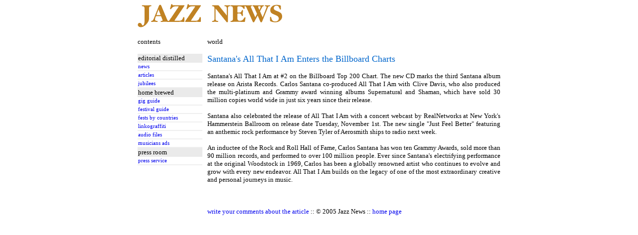

--- FILE ---
content_type: text/html
request_url: https://home.nestor.minsk.by/jazz/news/2005/11/1701.html
body_size: 1396
content:
<html><head>
<meta http-equiv="Content-Type" content="text/html; charset=windows-1252">
<meta http-equiv="Content-Language" content="en-gb">
<meta name="description" content="">
<meta name="keywords" content="">
<title>Santana's All That I Am Enters the Billboard Charts</title>
<style><!--
a            { text-decoration: none }
a:hover      { color: #FFFFFF;  background-color:#0066CC; }
td          { font-family: Verdana; font-size: 10pt; vertical-align: text-top;}
td.m { font-size: 8pt; border-bottom: 2px solid #EFEFEF; padding-top: 2; padding-bottom: 2; }
td.h {background-color: #6277B2; color: #FFFFFF; font-weight: bold;}
table.menu { border-collapse: collapse;}
table.menu td a{ display: block; width:100%; height:100%; }
-->
</style>
<base target="_self"></head>
<body topmargin=0 leftmargin=0 marginheight=0 marginwidth=0>
<center>
<table border=0 cellpadding=0 cellspacing=0 width=728>
<tr><td height=60><img border=0 src=../../../logo.gif>
</table>
<table border=0 cellspacing=0 cellpadding=0 width=100%>
<tr><td align="center" bgcolor="003366">
<script type="text/javascript"><!--
google_ad_client = "pub-8530766002078490";
/* 728x90, jazz */
google_ad_slot = "4699017910";
google_ad_width = 728;
google_ad_height = 90;
//-->
</script>
<script type="text/javascript"
src="http://pagead2.googlesyndication.com/pagead/show_ads.js">
</script>
</table>
<table border=0 cellpadding=0 cellspacing=0 width=728>
<col width=140><col>
<tr><td><br>contents<td><br>world
<tr><td>&nbsp;<table width=130 class=menu><tr><td bgcolor=#EAEAEA>editorial distilled<tr><td class=m><a href="../../../index.html">news</a><tr><td class=m><a href="../../../articles/index.html">articles</a><tr><td class=m><a href="../../../dates/index.html">jubilees</a><tr><td bgcolor=#EAEAEA>home brewed<tr><td class=m><a href="../../../gigs/index.html">gig guide</a><tr><td class=m><a href="../../../festivals/index.html">festival guide</a><tr><td class=m><a href="../../../festivals/regions/index.html">fests by countries</a><tr><td class=m><a href="../../../links/index.html">linkograffiti</a><tr><td class=m><a href="../../../audio/index.html">audio files</a><tr><td class=m><a href="../../../ads/index.html">musicians ads</a><tr><td bgcolor="#EAEAEA">press room<tr><td class=m><a href="../../../press/index.html">press service</a></table>

<td style="text-align: Justify;"><br>
<font size=4 color=#0066CC>Santana's All That I Am Enters the Billboard Charts</font><br><br>Santana's All That I Am at #2 on the Billboard Top 200 Chart. The new CD marks the third Santana album release on Arista Records. Carlos Santana co-produced All That I Am with Clive Davis, who also produced the multi-platinum and Grammy award winning albums Supernatural and Shaman, which have sold 30 million copies world wide in just six years since their release.<br><br>Santana also celebrated the release of All That I Am with a concert webcast by RealNetworks at New York's Hammerstein Ballroom on release date Tuesday, November 1st. The new single "Just Feel Better" featuring an anthemic rock performance by Steven Tyler of Aerosmith ships to radio next week.<br><br>An inductee of the Rock and Roll Hall of Fame, Carlos Santana has won ten Grammy Awards, sold more than 90 million records, and performed to over 100 million people. Ever since Santana's electrifying performance at the original Woodstock in 1969, Carlos has been a globally renowned artist who continues to evolve and grow with every new endeavor. All That I Am builds on the legacy of one of the most extraordinary creative and personal journeys in music.<br><br><br><br><a href=../../../../forum/index.pl?topic=n>write your comments about the article</a> :: © 2005 Jazz News :: <a href=http://home.nestor.minsk.by/jazz/index.html>home page</a><br><br>
</table>

<br>
&nbsp;<table border=0 cellspacing=0 cellpadding=0 width=100%>
<tr><td align="center" bgcolor="003366">
<script type="text/javascript"><!--
google_ad_client = "pub-8530766002078490";
/* 728x90, jazz */
google_ad_slot = "4699017910";
google_ad_width = 728;
google_ad_height = 90;
//-->
</script>
<script type="text/javascript"
src="http://pagead2.googlesyndication.com/pagead/show_ads.js">
</script>
</table>
</center>
</body></html>